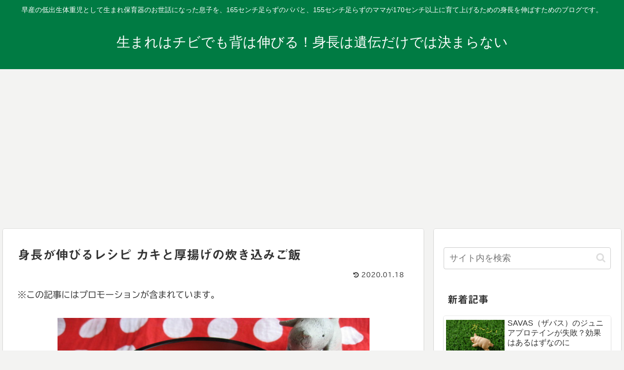

--- FILE ---
content_type: text/html; charset=utf-8
request_url: https://www.google.com/recaptcha/api2/aframe
body_size: -87
content:
<!DOCTYPE HTML><html><head><meta http-equiv="content-type" content="text/html; charset=UTF-8"></head><body><script nonce="qAzBR-23cQ5JtGyQymBRxw">/** Anti-fraud and anti-abuse applications only. See google.com/recaptcha */ try{var clients={'sodar':'https://pagead2.googlesyndication.com/pagead/sodar?'};window.addEventListener("message",function(a){try{if(a.source===window.parent){var b=JSON.parse(a.data);var c=clients[b['id']];if(c){var d=document.createElement('img');d.src=c+b['params']+'&rc='+(localStorage.getItem("rc::a")?sessionStorage.getItem("rc::b"):"");window.document.body.appendChild(d);sessionStorage.setItem("rc::e",parseInt(sessionStorage.getItem("rc::e")||0)+1);localStorage.setItem("rc::h",'1764667389588');}}}catch(b){}});window.parent.postMessage("_grecaptcha_ready", "*");}catch(b){}</script></body></html>